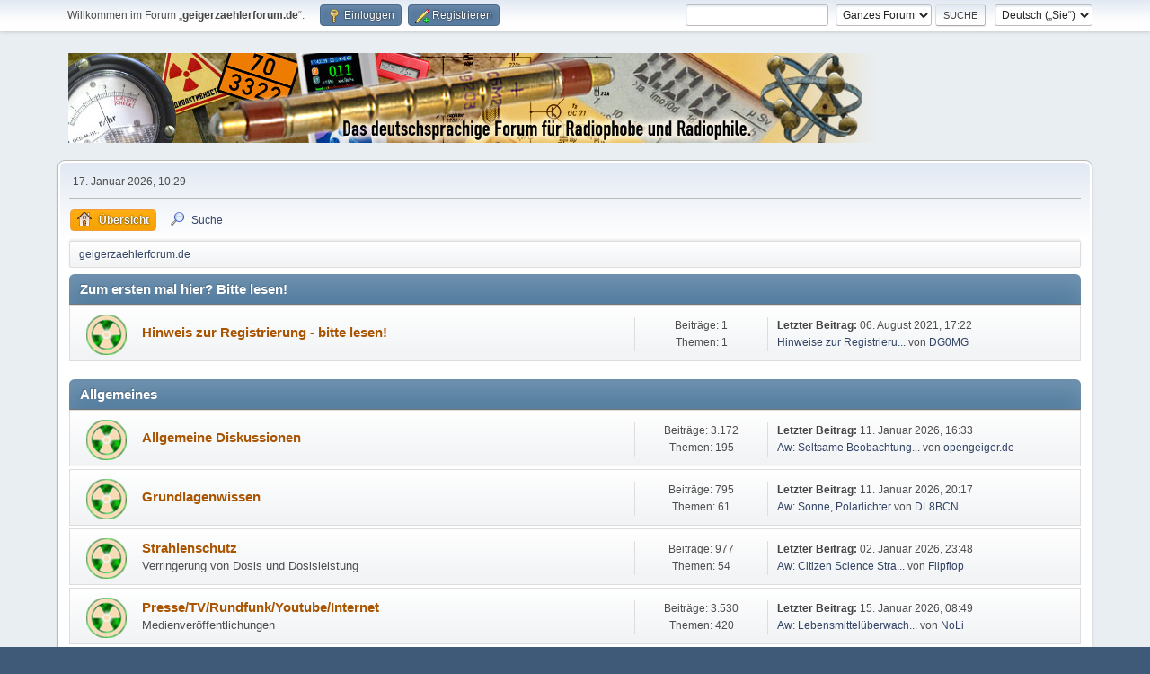

--- FILE ---
content_type: text/html; charset=UTF-8
request_url: https://www.geigerzaehlerforum.de/index.php?PHPSESSID=cv504fea9upsd2hk76ottlu67o;wwwRedirect
body_size: 8019
content:
<!DOCTYPE html>
<html lang="de-DE">
<head>
	<meta charset="UTF-8">
	<link rel="stylesheet" href="https://www.geigerzaehlerforum.de/Themes/default/css/minified_da13ce7002ba4a5630a7f593a0957120.css?smf216_1751101079">
	<style>
	.postarea .bbc_img, .list_posts .bbc_img, .post .inner .bbc_img, form#reported_posts .bbc_img, #preview_body .bbc_img { max-width: min(100%,1000px); }
	
	.postarea .bbc_img, .list_posts .bbc_img, .post .inner .bbc_img, form#reported_posts .bbc_img, #preview_body .bbc_img { max-height: 1000px; }
	
	</style>
	<script>
		var smf_theme_url = "https://www.geigerzaehlerforum.de/Themes/default";
		var smf_default_theme_url = "https://www.geigerzaehlerforum.de/Themes/default";
		var smf_images_url = "https://www.geigerzaehlerforum.de/Themes/default/images";
		var smf_smileys_url = "https://www.geigerzaehlerforum.de/Smileys";
		var smf_smiley_sets = "default,kolobok,fugue,alienine,aaron,akyhne";
		var smf_smiley_sets_default = "kolobok";
		var smf_avatars_url = "https://www.geigerzaehlerforum.de/avatars";
		var smf_scripturl = "https://www.geigerzaehlerforum.de/index.php?PHPSESSID=cv504fea9upsd2hk76ottlu67o&amp;";
		var smf_iso_case_folding = false;
		var smf_charset = "UTF-8";
		var smf_session_id = "f928af2512220e617084c10845a0de9f";
		var smf_session_var = "c07f809d";
		var smf_member_id = 0;
		var ajax_notification_text = 'Lade…';
		var help_popup_heading_text = 'Alles zu kompliziert? Lassen Sie es mich erklären:';
		var banned_text = 'Gast, Sie sind aus diesem Forum verbannt!';
		var smf_txt_expand = 'Erweitern';
		var smf_txt_shrink = 'Verringern';
		var smf_collapseAlt = 'Kategorie verstecken';
		var smf_expandAlt = 'Kategorie zeigen';
		var smf_quote_expand = 150;
		var allow_xhjr_credentials = false;
	</script>
	<script src="https://www.geigerzaehlerforum.de/Themes/default/scripts/jquery-3.6.3.min.js"></script>
	<script src="https://www.geigerzaehlerforum.de/Themes/default/scripts/minified_e40cf4603cedeb748536ad276234da8f.js?smf216_1751101079"></script>
	<script>
	var smf_you_sure ='Sind Sie sicher, dass Sie das tun möchten?';
	</script>
	<title>geigerzaehlerforum.de – Index</title>
	<meta name="viewport" content="width=device-width, initial-scale=1">
	<meta property="og:site_name" content="geigerzaehlerforum.de">
	<meta property="og:title" content="geigerzaehlerforum.de – Index">
	<meta name="keywords" content="260104h AATiS Aktivität Alpha Angioscan Airthings Arduino Atom ATOMAT Automess basteln Becquerel BELVAR Berthold Bertin Beta betalight bfs Bicron Bremsstrahlung Bürgerforschung Canberra cäsium cdv cdv700 Centronic Cerberus Citizen science civil defense Contamat cosmic rays Cs-137 Curie detector Diebner DIY Doramad Dosimeter Dosis Dosisleistung Eberline Ecotest Eigenbau Elektronik electronic experiment Exploranium FAG Frieseke&amp;Höpfner Fukushima Gamma GammaScout Gamma-Scout geiger counter mueller muller Geigerzähler Geiger-Müller-Zähler GENITRON Glühstrumpf Gottow Graetz Gray Hahn Hamamatsu Harshaw Herfurth Ionisationskammer Isotope Jachymov Joachimsthal Johanngeorgenstadt Katastrophenschutz Kernstrahlung Kugelfischer Leuchtfarbe Leybold Ludlum Meitner Messstelle Minicont Mirion Monazitsand muons NaI(Tl) Neutronen nuclear nuklear Nuklide ODL Ortsdosisleistung Pancake Pechblende Photomultiplier Phywe Polimaster Polonium potassium prepping Pripyat Pripjat Prüfstrahler Radeye Radiacode Radiascan radiation Radicont radioactive radioactivity Radioaktivität Radiometer Radiomir Radionukildgenerator Radithor Radium Radon Radrate Reaktor Rem robotron Ronneburg Röntgen Rutherford Saphymo Schlema Schweißelektroden Scintillator Scionix selfmade Sensortechnik Sievert SOEKS spinthariscope Spinthariskop STEP Strahlenschutz Strahlung Strahlungsmessgerät Strahlenspürgerät Strassmann survey meter SV500 Szintillationszähler Szintillator Teststrahler Thermofisher Thorium Thoriumkuh Trinitit Tritium Tschernobyl tube undark Unirad Uran Uranglas Uraninit uranium Vacutec Vacutronic Valvo Victoreen vintage Wismut yellow cake Zählrohr">
	<meta property="og:url" content="https://www.geigerzaehlerforum.de/index.php?PHPSESSID=cv504fea9upsd2hk76ottlu67o&amp;">
	<meta property="og:description" content="geigerzaehlerforum.de – Index">
	<meta name="description" content="geigerzaehlerforum.de – Index">
	<meta name="theme-color" content="#557EA0">
	<meta name="robots" content="noindex">
	<link rel="canonical" href="https://www.geigerzaehlerforum.de/index.php">
	<link rel="help" href="https://www.geigerzaehlerforum.de/index.php?PHPSESSID=cv504fea9upsd2hk76ottlu67o&amp;action=help">
	<link rel="contents" href="https://www.geigerzaehlerforum.de/index.php?PHPSESSID=cv504fea9upsd2hk76ottlu67o&amp;">
	<link rel="search" href="https://www.geigerzaehlerforum.de/index.php?PHPSESSID=cv504fea9upsd2hk76ottlu67o&amp;action=search">
	<link rel="alternate" type="application/rss+xml" title="geigerzaehlerforum.de - RSS" href="https://www.geigerzaehlerforum.de/index.php?PHPSESSID=cv504fea9upsd2hk76ottlu67o&amp;action=.xml;type=rss2">
	<link rel="alternate" type="application/atom+xml" title="geigerzaehlerforum.de - Atom" href="https://www.geigerzaehlerforum.de/index.php?PHPSESSID=cv504fea9upsd2hk76ottlu67o&amp;action=.xml;type=atom">
	<link rel="sitemap" type="application/xml" title="Sitemap" href="https://www.geigerzaehlerforum.de/sitemap.xml">
</head>
<body id="chrome" class="action_home">
<div id="footerfix">
	<div id="top_section">
		<div class="inner_wrap">
			<ul class="floatleft" id="top_info">
				<li class="welcome">
					Willkommen im Forum „<strong>geigerzaehlerforum.de</strong>“.
				</li>
				<li class="button_login">
					<a href="https://www.geigerzaehlerforum.de/index.php?PHPSESSID=cv504fea9upsd2hk76ottlu67o&amp;action=login" class="open" onclick="return reqOverlayDiv(this.href, 'Einloggen', 'login');">
						<span class="main_icons login"></span>
						<span class="textmenu">Einloggen</span>
					</a>
				</li>
				<li class="button_signup">
					<a href="https://www.geigerzaehlerforum.de/index.php?PHPSESSID=cv504fea9upsd2hk76ottlu67o&amp;action=signup" class="open">
						<span class="main_icons regcenter"></span>
						<span class="textmenu">Registrieren</span>
					</a>
				</li>
			</ul>
			<form id="languages_form" method="get" class="floatright">
				<select id="language_select" name="language" onchange="this.form.submit()">
					<option value="english">English</option>
					<option value="german" selected="selected">Deutsch („Sie“)</option>
				</select>
				<noscript>
					<input type="submit" value="Los">
				</noscript>
			</form>
			<form id="search_form" class="floatright" action="https://www.geigerzaehlerforum.de/index.php?PHPSESSID=cv504fea9upsd2hk76ottlu67o&amp;action=search2" method="post" accept-charset="UTF-8">
				<input type="search" name="search" value="">&nbsp;
				<select name="search_selection">
					<option value="all" selected>Ganzes Forum </option>
				</select>
				<input type="submit" name="search2" value="Suche" class="button">
				<input type="hidden" name="advanced" value="0">
			</form>
		</div><!-- .inner_wrap -->
	</div><!-- #top_section -->
	<div id="header">
		<h1 class="forumtitle">
			<a id="top" href="https://www.geigerzaehlerforum.de/index.php?PHPSESSID=cv504fea9upsd2hk76ottlu67o&amp;"><img src="https://www.geigerzaehlerforum.de/Themes/default/images/gzflogo.jpg" alt="geigerzaehlerforum.de"></a>
		</h1>
		<div id="siteslogan"> </div>
	</div>
	<div id="wrapper">
		<div id="upper_section">
			<div id="inner_section">
				<div id="inner_wrap" class="hide_720">
					<div class="user">
						<time datetime="2026-01-17T09:29:36Z">17. Januar 2026, 10:29</time>
					</div>
				</div>
				<a class="mobile_user_menu">
					<span class="menu_icon"></span>
					<span class="text_menu">Hauptmenü</span>
				</a>
				<div id="main_menu">
					<div id="mobile_user_menu" class="popup_container">
						<div class="popup_window description">
							<div class="popup_heading">Hauptmenü
								<a href="javascript:void(0);" class="main_icons hide_popup"></a>
							</div>
							
					<ul class="dropmenu menu_nav">
						<li class="button_home">
							<a class="active" href="https://www.geigerzaehlerforum.de/index.php?PHPSESSID=cv504fea9upsd2hk76ottlu67o&amp;">
								<span class="main_icons home"></span><span class="textmenu">Übersicht</span>
							</a>
						</li>
						<li class="button_search">
							<a href="https://www.geigerzaehlerforum.de/index.php?PHPSESSID=cv504fea9upsd2hk76ottlu67o&amp;action=search">
								<span class="main_icons search"></span><span class="textmenu">Suche</span>
							</a>
						</li>
					</ul><!-- .menu_nav -->
						</div>
					</div>
				</div>
				<div class="navigate_section">
					<ul>
						<li class="last">
							<a href="https://www.geigerzaehlerforum.de/index.php?PHPSESSID=cv504fea9upsd2hk76ottlu67o&amp;"><span>geigerzaehlerforum.de</span></a>
						</li>
					</ul>
				</div><!-- .navigate_section -->
			</div><!-- #inner_section -->
		</div><!-- #upper_section -->
		<div id="content_section">
			<div id="main_content_section">
	<div id="boardindex_table" class="boardindex_table">
		<div class="main_container">
			<div class="cat_bar " id="category_8">
				<h3 class="catbg">
					<a id="c8"></a>Zum ersten mal hier? Bitte lesen!
				</h3>
			</div>
			<div id="category_8_boards" >
				<div id="board_57" class="up_contain ">
					<div class="board_icon">
						
		<a href="https://www.geigerzaehlerforum.de/index.php/board,57.0.html?PHPSESSID=cv504fea9upsd2hk76ottlu67o" class="board_on" title="Neue Beiträge"></a>
					</div>
					<div class="info">
						
		<a class="subject mobile_subject" href="https://www.geigerzaehlerforum.de/index.php/board,57.0.html?PHPSESSID=cv504fea9upsd2hk76ottlu67o" id="b57">
			Hinweis zur Registrierung - bitte lesen!
		</a>
		<div class="board_description"></div>
					</div><!-- .info -->
					<div class="board_stats">
						
		<p>
			Beiträge: 1<br>Themen: 1
		</p>
					</div>
					<div class="lastpost">
						
			<p><strong>Letzter Beitrag: </strong>06. August 2021, 17:22 <span class="postby"><a href="https://www.geigerzaehlerforum.de/index.php/topic,802.msg8606.html?PHPSESSID=cv504fea9upsd2hk76ottlu67o#new" title="Hinweise zur Registrierung - bitte lesen!">Hinweise zur Registrieru...</a> von <a href="https://www.geigerzaehlerforum.de/index.php?PHPSESSID=cv504fea9upsd2hk76ottlu67o&amp;action=profile;u=1">DG0MG</a></span></p>
					</div>
				</div><!-- #board_[id] -->
			</div><!-- #category_[id]_boards -->
		</div><!-- .main_container -->
		<div class="main_container">
			<div class="cat_bar " id="category_1">
				<h3 class="catbg">
					<a id="c1"></a>Allgemeines
				</h3>
			</div>
			<div id="category_1_boards" >
				<div id="board_5" class="up_contain ">
					<div class="board_icon">
						
		<a href="https://www.geigerzaehlerforum.de/index.php/board,5.0.html?PHPSESSID=cv504fea9upsd2hk76ottlu67o" class="board_on" title="Neue Beiträge"></a>
					</div>
					<div class="info">
						
		<a class="subject mobile_subject" href="https://www.geigerzaehlerforum.de/index.php/board,5.0.html?PHPSESSID=cv504fea9upsd2hk76ottlu67o" id="b5">
			Allgemeine Diskussionen
		</a>
		<div class="board_description"></div>
					</div><!-- .info -->
					<div class="board_stats">
						
		<p>
			Beiträge: 3.172<br>Themen: 195
		</p>
					</div>
					<div class="lastpost">
						
			<p><strong>Letzter Beitrag: </strong>11. Januar 2026, 16:33 <span class="postby"><a href="https://www.geigerzaehlerforum.de/index.php/topic,2943.msg40039.html?PHPSESSID=cv504fea9upsd2hk76ottlu67o#new" title="Aw: Seltsame Beobachtung mit dem Radiacode 103">Aw: Seltsame Beobachtung...</a> von <a href="https://www.geigerzaehlerforum.de/index.php?PHPSESSID=cv504fea9upsd2hk76ottlu67o&amp;action=profile;u=247">opengeiger.de</a></span></p>
					</div>
				</div><!-- #board_[id] -->
				<div id="board_55" class="up_contain ">
					<div class="board_icon">
						
		<a href="https://www.geigerzaehlerforum.de/index.php/board,55.0.html?PHPSESSID=cv504fea9upsd2hk76ottlu67o" class="board_on" title="Neue Beiträge"></a>
					</div>
					<div class="info">
						
		<a class="subject mobile_subject" href="https://www.geigerzaehlerforum.de/index.php/board,55.0.html?PHPSESSID=cv504fea9upsd2hk76ottlu67o" id="b55">
			Grundlagenwissen
		</a>
		<div class="board_description"></div>
					</div><!-- .info -->
					<div class="board_stats">
						
		<p>
			Beiträge: 795<br>Themen: 61
		</p>
					</div>
					<div class="lastpost">
						
			<p><strong>Letzter Beitrag: </strong>11. Januar 2026, 20:17 <span class="postby"><a href="https://www.geigerzaehlerforum.de/index.php/topic,2198.msg40045.html?PHPSESSID=cv504fea9upsd2hk76ottlu67o#new" title="Aw: Sonne, Polarlichter">Aw: Sonne, Polarlichter</a> von <a href="https://www.geigerzaehlerforum.de/index.php?PHPSESSID=cv504fea9upsd2hk76ottlu67o&amp;action=profile;u=300">DL8BCN</a></span></p>
					</div>
				</div><!-- #board_[id] -->
				<div id="board_48" class="up_contain ">
					<div class="board_icon">
						
		<a href="https://www.geigerzaehlerforum.de/index.php/board,48.0.html?PHPSESSID=cv504fea9upsd2hk76ottlu67o" class="board_on" title="Neue Beiträge"></a>
					</div>
					<div class="info">
						
		<a class="subject mobile_subject" href="https://www.geigerzaehlerforum.de/index.php/board,48.0.html?PHPSESSID=cv504fea9upsd2hk76ottlu67o" id="b48">
			Strahlenschutz
		</a>
		<div class="board_description">Verringerung von Dosis und Dosisleistung</div>
					</div><!-- .info -->
					<div class="board_stats">
						
		<p>
			Beiträge: 977<br>Themen: 54
		</p>
					</div>
					<div class="lastpost">
						
			<p><strong>Letzter Beitrag: </strong>02. Januar 2026, 23:48 <span class="postby"><a href="https://www.geigerzaehlerforum.de/index.php/topic,2004.msg39884.html?PHPSESSID=cv504fea9upsd2hk76ottlu67o#new" title="Aw: Citizen Science Strahlungsmessung / Strahlenschutz">Aw: Citizen Science Stra...</a> von <a href="https://www.geigerzaehlerforum.de/index.php?PHPSESSID=cv504fea9upsd2hk76ottlu67o&amp;action=profile;u=533">Flipflop</a></span></p>
					</div>
				</div><!-- #board_[id] -->
				<div id="board_12" class="up_contain ">
					<div class="board_icon">
						
		<a href="https://www.geigerzaehlerforum.de/index.php/board,12.0.html?PHPSESSID=cv504fea9upsd2hk76ottlu67o" class="board_on" title="Neue Beiträge"></a>
					</div>
					<div class="info">
						
		<a class="subject mobile_subject" href="https://www.geigerzaehlerforum.de/index.php/board,12.0.html?PHPSESSID=cv504fea9upsd2hk76ottlu67o" id="b12">
			Presse/TV/Rundfunk/Youtube/Internet
		</a>
		<div class="board_description">Medienveröffentlichungen</div>
					</div><!-- .info -->
					<div class="board_stats">
						
		<p>
			Beiträge: 3.530<br>Themen: 420
		</p>
					</div>
					<div class="lastpost">
						
			<p><strong>Letzter Beitrag: </strong>15. Januar 2026, 08:49 <span class="postby"><a href="https://www.geigerzaehlerforum.de/index.php/topic,3085.msg40120.html?PHPSESSID=cv504fea9upsd2hk76ottlu67o#new" title="Aw: Lebensmittelüberwachung Nuklearkatastrophen-Übung im Kreis Oldenburg – Was ist n">Aw: Lebensmittelüberwach...</a> von <a href="https://www.geigerzaehlerforum.de/index.php?PHPSESSID=cv504fea9upsd2hk76ottlu67o&amp;action=profile;u=70">NoLi</a></span></p>
					</div>
				</div><!-- #board_[id] -->
				<div id="board_44" class="up_contain ">
					<div class="board_icon">
						
		<a href="https://www.geigerzaehlerforum.de/index.php/board,44.0.html?PHPSESSID=cv504fea9upsd2hk76ottlu67o" class="board_on" title="Neue Beiträge"></a>
					</div>
					<div class="info">
						
		<a class="subject mobile_subject" href="https://www.geigerzaehlerforum.de/index.php/board,44.0.html?PHPSESSID=cv504fea9upsd2hk76ottlu67o" id="b44">
			Termine und Veranstaltungen
		</a>
		<div class="board_description"></div>
					</div><!-- .info -->
					<div class="board_stats">
						
		<p>
			Beiträge: 413<br>Themen: 37
		</p>
					</div>
					<div class="lastpost">
						
			<p><strong>Letzter Beitrag: </strong>02. Januar 2026, 21:52 <span class="postby"><a href="https://www.geigerzaehlerforum.de/index.php/topic,3033.msg39873.html?PHPSESSID=cv504fea9upsd2hk76ottlu67o#new" title="Aw: 27.06.2026 Tag der offenen Tür bei der WISMUT GmbH: Königstein">Aw: 27.06.2026 Tag der o...</a> von <a href="https://www.geigerzaehlerforum.de/index.php?PHPSESSID=cv504fea9upsd2hk76ottlu67o&amp;action=profile;u=173">Kermit</a></span></p>
					</div>
				</div><!-- #board_[id] -->
			</div><!-- #category_[id]_boards -->
		</div><!-- .main_container -->
		<div class="main_container">
			<div class="cat_bar " id="category_2">
				<h3 class="catbg">
					<a id="c2"></a>Messtechnik, Technik
				</h3>
			</div>
			<div id="category_2_boards" >
				<div id="board_4" class="up_contain ">
					<div class="board_icon">
						
		<a href="https://www.geigerzaehlerforum.de/index.php/board,4.0.html?PHPSESSID=cv504fea9upsd2hk76ottlu67o" class="board_on" title="Neue Beiträge"></a>
					</div>
					<div class="info">
						
		<a class="subject mobile_subject" href="https://www.geigerzaehlerforum.de/index.php/board,4.0.html?PHPSESSID=cv504fea9upsd2hk76ottlu67o" id="b4">
			Eigenbau, Elektronikbasteln und Programmieren
		</a>
		<div class="board_description">Pin-Dioden, SiPM, Theremino, Arduino, Hochspannung, Szintillatoren, Photovervielfacher, Apps, Python, Arduino, C++ &nbsp;usw.</div>
					</div><!-- .info -->
					<div class="board_stats">
						
		<p>
			Beiträge: 5.499<br>Themen: 294
		</p>
					</div>
					<div class="lastpost">
						
			<p><strong>Letzter Beitrag: </strong><strong>Heute</strong> um 09:29 <span class="postby"><a href="https://www.geigerzaehlerforum.de/index.php/topic,2434.msg40149.html?PHPSESSID=cv504fea9upsd2hk76ottlu67o#new" title="Aw: Permanente Außensonde  Vacutec 70013">Aw: Permanente Außensond...</a> von <a href="https://www.geigerzaehlerforum.de/index.php?PHPSESSID=cv504fea9upsd2hk76ottlu67o&amp;action=profile;u=573">Radioquant98</a></span></p>
					</div>
			<div id="board_4_children" class="children">
				<p><strong id="child_list_4">Unter-Boards</strong><span><a href="https://www.geigerzaehlerforum.de/index.php/board,61.0.html?PHPSESSID=cv504fea9upsd2hk76ottlu67o" title="Keine neuen Beiträge (Themen: 11, Beiträge: 81)">Ideenbox</a></span> <span><a href="https://www.geigerzaehlerforum.de/index.php/board,43.0.html?PHPSESSID=cv504fea9upsd2hk76ottlu67o" title="Keine neuen Beiträge (Themen: 58, Beiträge: 845)">Zählrohre</a></span> <span><a href="https://www.geigerzaehlerforum.de/index.php/board,47.0.html?PHPSESSID=cv504fea9upsd2hk76ottlu67o" title="Keine neuen Beiträge (Themen: 43, Beiträge: 1.146)">Szintillatoren</a></span> <span><a href="https://www.geigerzaehlerforum.de/index.php/board,54.0.html?PHPSESSID=cv504fea9upsd2hk76ottlu67o" title="Keine neuen Beiträge (Themen: 16, Beiträge: 175)">Software</a></span></p>
			</div>
				</div><!-- #board_[id] -->
				<div id="board_31" class="up_contain ">
					<div class="board_icon">
						
		<a href="https://www.geigerzaehlerforum.de/index.php/board,31.0.html?PHPSESSID=cv504fea9upsd2hk76ottlu67o" class="board_on" title="Neue Beiträge"></a>
					</div>
					<div class="info">
						
		<a class="subject mobile_subject" href="https://www.geigerzaehlerforum.de/index.php/board,31.0.html?PHPSESSID=cv504fea9upsd2hk76ottlu67o" id="b31">
			Kommerziell
		</a>
		<div class="board_description">militärisch und zivil</div>
					</div><!-- .info -->
					<div class="board_stats">
						
		<p>
			Beiträge: 10.521<br>Themen: 319
		</p>
					</div>
					<div class="lastpost">
						
			<p><strong>Letzter Beitrag: </strong>15. Januar 2026, 00:54 <span class="postby"><a href="https://www.geigerzaehlerforum.de/index.php/topic,1872.msg40119.html?PHPSESSID=cv504fea9upsd2hk76ottlu67o#new" title="Aw: Measall KC761, KC761B">Aw: Measall KC761, KC761...</a> von <a href="https://www.geigerzaehlerforum.de/index.php?PHPSESSID=cv504fea9upsd2hk76ottlu67o&amp;action=profile;u=65">Floppyk</a></span></p>
					</div>
			<div id="board_31_children" class="children">
				<p><strong id="child_list_31">Unter-Boards</strong><span><a href="https://www.geigerzaehlerforum.de/index.php/board,11.0.html?PHPSESSID=cv504fea9upsd2hk76ottlu67o" title="Keine neuen Beiträge (Themen: 21, Beiträge: 437)">Deutsche Strahlenmessgeräte (DDR)</a></span> <span><a href="https://www.geigerzaehlerforum.de/index.php/board,2.0.html?PHPSESSID=cv504fea9upsd2hk76ottlu67o" title="Keine neuen Beiträge (Themen: 106, Beiträge: 2.958)">Deutsche Strahlenmessgeräte (BRD)</a></span> <span><a href="https://www.geigerzaehlerforum.de/index.php/board,3.0.html?PHPSESSID=cv504fea9upsd2hk76ottlu67o" title="Keine neuen Beiträge (Themen: 42, Beiträge: 3.415)">Russische Strahlenmessgeräte (UdSSR, RU)</a></span> <span><a href="https://www.geigerzaehlerforum.de/index.php/board,49.0.html?PHPSESSID=cv504fea9upsd2hk76ottlu67o" title="Keine neuen Beiträge (Themen: 10, Beiträge: 145)">englische Strahlungsmessgeräte (UK)</a></span> <span><a href="https://www.geigerzaehlerforum.de/index.php/board,17.0.html?PHPSESSID=cv504fea9upsd2hk76ottlu67o" title="Keine neuen Beiträge (Themen: 44, Beiträge: 1.083)">amerikanische Strahlenmessgeräte (US)</a></span> <span><a href="https://www.geigerzaehlerforum.de/index.php/board,9.0.html?PHPSESSID=cv504fea9upsd2hk76ottlu67o" title="Keine neuen Beiträge (Themen: 11, Beiträge: 328)">Polnische Strahlenmessgeräte (PL)</a></span> <span><a href="https://www.geigerzaehlerforum.de/index.php/board,58.0.html?PHPSESSID=cv504fea9upsd2hk76ottlu67o" title="Keine neuen Beiträge (Themen: 35, Beiträge: 1.435)">Chinesische Strahlungsmessgeräte (CN)</a></span> <span><a href="https://www.geigerzaehlerforum.de/index.php/board,13.0.html?PHPSESSID=cv504fea9upsd2hk76ottlu67o" title="Keine neuen Beiträge (Themen: 45, Beiträge: 699)">Sonstige Strahlungsmessgeräte</a></span></p>
			</div>
				</div><!-- #board_[id] -->
				<div id="board_46" class="up_contain ">
					<div class="board_icon">
						
		<a href="https://www.geigerzaehlerforum.de/index.php/board,46.0.html?PHPSESSID=cv504fea9upsd2hk76ottlu67o" class="board_on" title="Neue Beiträge"></a>
					</div>
					<div class="info">
						
		<a class="subject mobile_subject" href="https://www.geigerzaehlerforum.de/index.php/board,46.0.html?PHPSESSID=cv504fea9upsd2hk76ottlu67o" id="b46">
			Gamma-Spektroskopie
		</a>
		<div class="board_description"></div>
					</div><!-- .info -->
					<div class="board_stats">
						
		<p>
			Beiträge: 1.768<br>Themen: 94
		</p>
					</div>
					<div class="lastpost">
						
			<p><strong>Letzter Beitrag: </strong><strong>Heute</strong> um 10:15 <span class="postby"><a href="https://www.geigerzaehlerforum.de/index.php/topic,862.msg40150.html?PHPSESSID=cv504fea9upsd2hk76ottlu67o#new" title="Aw: Marinelli-Becher">Aw: Marinelli-Becher</a> von <a href="https://www.geigerzaehlerforum.de/index.php?PHPSESSID=cv504fea9upsd2hk76ottlu67o&amp;action=profile;u=1615">Carcosa</a></span></p>
					</div>
				</div><!-- #board_[id] -->
				<div id="board_38" class="up_contain ">
					<div class="board_icon">
						
		<a href="https://www.geigerzaehlerforum.de/index.php/board,38.0.html?PHPSESSID=cv504fea9upsd2hk76ottlu67o" class="board_on" title="Neue Beiträge"></a>
					</div>
					<div class="info">
						
		<a class="subject mobile_subject" href="https://www.geigerzaehlerforum.de/index.php/board,38.0.html?PHPSESSID=cv504fea9upsd2hk76ottlu67o" id="b38">
			Hochspannung
		</a>
		<div class="board_description">Tesla, Funken, Röntgen, Violet Wand, Plasma, MarxGenerator</div>
					</div><!-- .info -->
					<div class="board_stats">
						
		<p>
			Beiträge: 486<br>Themen: 16
		</p>
					</div>
					<div class="lastpost">
						
			<p><strong>Letzter Beitrag: </strong>26. September 2025, 13:09 <span class="postby"><a href="https://www.geigerzaehlerforum.de/index.php/topic,685.msg38428.html?PHPSESSID=cv504fea9upsd2hk76ottlu67o#new" title="Aw: gefährliche Röntgenexperimente">Aw: gefährliche Röntgene...</a> von <a href="https://www.geigerzaehlerforum.de/index.php?PHPSESSID=cv504fea9upsd2hk76ottlu67o&amp;action=profile;u=1474">callimero</a></span></p>
					</div>
				</div><!-- #board_[id] -->
				<div id="board_42" class="up_contain ">
					<div class="board_icon">
						
		<a href="https://www.geigerzaehlerforum.de/index.php/board,42.0.html?PHPSESSID=cv504fea9upsd2hk76ottlu67o" class="board_on" title="Neue Beiträge"></a>
					</div>
					<div class="info">
						
		<a class="subject mobile_subject" href="https://www.geigerzaehlerforum.de/index.php/board,42.0.html?PHPSESSID=cv504fea9upsd2hk76ottlu67o" id="b42">
			Kaufberatung
		</a>
		<div class="board_description">Welchen Geigerzähler soll ich kaufen oder wäre zu empfehlen? Welches Messgerät ist für mich sinnvoll?</div>
					</div><!-- .info -->
					<div class="board_stats">
						
		<p>
			Beiträge: 1.208<br>Themen: 70
		</p>
					</div>
					<div class="lastpost">
						
			<p><strong>Letzter Beitrag: </strong>06. Januar 2026, 23:42 <span class="postby"><a href="https://www.geigerzaehlerforum.de/index.php/topic,576.msg39978.html?PHPSESSID=cv504fea9upsd2hk76ottlu67o#new" title="Aw: Zählgas">Aw: Zählgas</a> von <a href="https://www.geigerzaehlerforum.de/index.php?PHPSESSID=cv504fea9upsd2hk76ottlu67o&amp;action=profile;u=508">Z. Erfall</a></span></p>
					</div>
				</div><!-- #board_[id] -->
			</div><!-- #category_[id]_boards -->
		</div><!-- .main_container -->
		<div class="main_container">
			<div class="cat_bar " id="category_3">
				<h3 class="catbg">
					<a id="c3"></a>Strahlendes
				</h3>
			</div>
			<div id="category_3_boards" >
				<div id="board_6" class="up_contain ">
					<div class="board_icon">
						
		<a href="https://www.geigerzaehlerforum.de/index.php/board,6.0.html?PHPSESSID=cv504fea9upsd2hk76ottlu67o" class="board_on" title="Neue Beiträge"></a>
					</div>
					<div class="info">
						
		<a class="subject mobile_subject" href="https://www.geigerzaehlerforum.de/index.php/board,6.0.html?PHPSESSID=cv504fea9upsd2hk76ottlu67o" id="b6">
			Orte
		</a>
		<div class="board_description">Radiologisch auffällige Orte und Hotspots</div>
					</div><!-- .info -->
					<div class="board_stats">
						
		<p>
			Beiträge: 3.238<br>Themen: 236
		</p>
					</div>
					<div class="lastpost">
						
			<p><strong>Letzter Beitrag: </strong>12. Januar 2026, 07:27 <span class="postby"><a href="https://www.geigerzaehlerforum.de/index.php/topic,3081.msg40048.html?PHPSESSID=cv504fea9upsd2hk76ottlu67o#new" title="Aw: Sinsheim- Technikmuseum">Aw: Sinsheim- Technikmus...</a> von <a href="https://www.geigerzaehlerforum.de/index.php?PHPSESSID=cv504fea9upsd2hk76ottlu67o&amp;action=profile;u=263">Spalter</a></span></p>
					</div>
			<div id="board_6_children" class="children">
				<p><strong id="child_list_6">Unter-Boards</strong><span><a href="https://www.geigerzaehlerforum.de/index.php/board,26.0.html?PHPSESSID=cv504fea9upsd2hk76ottlu67o" title="Keine neuen Beiträge (Themen: 19, Beiträge: 720)">Baden-Württemberg</a></span> <span><a href="https://www.geigerzaehlerforum.de/index.php/board,24.0.html?PHPSESSID=cv504fea9upsd2hk76ottlu67o" title="Keine neuen Beiträge (Themen: 10, Beiträge: 85)">Bayern</a></span> <span><a href="https://www.geigerzaehlerforum.de/index.php/board,51.0.html?PHPSESSID=cv504fea9upsd2hk76ottlu67o" title="Keine neuen Beiträge (Themen: 11, Beiträge: 178)">Berlin, Brandenburg</a></span> <span><a href="https://www.geigerzaehlerforum.de/index.php/board,60.0.html?PHPSESSID=cv504fea9upsd2hk76ottlu67o" title="Keine neuen Beiträge (Themen: 4, Beiträge: 31)">Rheinland-Pfalz</a></span> <span><a href="https://www.geigerzaehlerforum.de/index.php/board,22.0.html?PHPSESSID=cv504fea9upsd2hk76ottlu67o" title="Keine neuen Beiträge (Themen: 51, Beiträge: 565)">Sachsen</a></span> <span><a href="https://www.geigerzaehlerforum.de/index.php/board,45.0.html?PHPSESSID=cv504fea9upsd2hk76ottlu67o" title="Keine neuen Beiträge (Themen: 8, Beiträge: 67)">Sachsen-Anhalt</a></span> <span><a href="https://www.geigerzaehlerforum.de/index.php/board,23.0.html?PHPSESSID=cv504fea9upsd2hk76ottlu67o" title="Keine neuen Beiträge (Themen: 14, Beiträge: 305)">Thüringen</a></span> <span><a href="https://www.geigerzaehlerforum.de/index.php/board,25.0.html?PHPSESSID=cv504fea9upsd2hk76ottlu67o" title="Keine neuen Beiträge (Themen: 16, Beiträge: 193)">Sonstige deutsche Bundesländer</a></span> <span><a href="https://www.geigerzaehlerforum.de/index.php/board,59.0.html?PHPSESSID=cv504fea9upsd2hk76ottlu67o" title="Keine neuen Beiträge (Themen: 8, Beiträge: 29)">Österreich (AT)</a></span> <span><a href="https://www.geigerzaehlerforum.de/index.php/board,62.0.html?PHPSESSID=cv504fea9upsd2hk76ottlu67o" title="Keine neuen Beiträge (Themen: 16, Beiträge: 66)">Schweiz (CH)</a></span> <span><a href="https://www.geigerzaehlerforum.de/index.php/board,35.0.html?PHPSESSID=cv504fea9upsd2hk76ottlu67o" title="Keine neuen Beiträge (Themen: 16, Beiträge: 283)">Tschechien (CZ)</a></span> <span><a href="https://www.geigerzaehlerforum.de/index.php/board,27.0.html?PHPSESSID=cv504fea9upsd2hk76ottlu67o" title="Keine neuen Beiträge (Themen: 12, Beiträge: 202)">Pripyat/Tschernobyl (&#1055;&#1088;&#1080;&#1087;&#1103;&#1090;&#1100;/&#1063;&#1077;&#1088;&#1085;&#1086;&#1073;&#1099;&#1083;&#1100;)</a></span> <span><a href="https://www.geigerzaehlerforum.de/index.php/board,40.0.html?PHPSESSID=cv504fea9upsd2hk76ottlu67o" title="Keine neuen Beiträge (Themen: 48, Beiträge: 331)">Europa und der Rest der Welt</a></span></p>
			</div>
				</div><!-- #board_[id] -->
				<div id="board_41" class="up_contain ">
					<div class="board_icon">
						
		<a href="https://www.geigerzaehlerforum.de/index.php/board,41.0.html?PHPSESSID=cv504fea9upsd2hk76ottlu67o" class="board_on" title="Neue Beiträge"></a>
					</div>
					<div class="info">
						
		<a class="subject mobile_subject" href="https://www.geigerzaehlerforum.de/index.php/board,41.0.html?PHPSESSID=cv504fea9upsd2hk76ottlu67o" id="b41">
			Objekte und Stoffe
		</a>
		<div class="board_description">Strahlende Dinge, Sachen, Stoffe, Objekte, Materialien</div>
					</div><!-- .info -->
					<div class="board_stats">
						
		<p>
			Beiträge: 5.364<br>Themen: 217
		</p>
					</div>
					<div class="lastpost">
						
			<p><strong>Letzter Beitrag: </strong><strong>Gestern</strong> um 13:05 <span class="postby"><a href="https://www.geigerzaehlerforum.de/index.php/topic,632.msg40137.html?PHPSESSID=cv504fea9upsd2hk76ottlu67o#new" title="Aw: Radioaktive Fossilien">Aw: Radioaktive Fossilie...</a> von <a href="https://www.geigerzaehlerforum.de/index.php?PHPSESSID=cv504fea9upsd2hk76ottlu67o&amp;action=profile;u=70">NoLi</a></span></p>
					</div>
			<div id="board_41_children" class="children">
				<p><strong id="child_list_41">Unter-Boards</strong><span><a href="https://www.geigerzaehlerforum.de/index.php/board,36.0.html?PHPSESSID=cv504fea9upsd2hk76ottlu67o" title="Keine neuen Beiträge (Themen: 81, Beiträge: 1.644)">Mineralien, Glas und Keramik</a></span> <span><a href="https://www.geigerzaehlerforum.de/index.php/board,50.0.html?PHPSESSID=cv504fea9upsd2hk76ottlu67o" title="Keine neuen Beiträge (Themen: 22, Beiträge: 816)">Lebensmittel</a></span> <span><a href="https://www.geigerzaehlerforum.de/index.php/board,52.0.html?PHPSESSID=cv504fea9upsd2hk76ottlu67o" title="Keine neuen Beiträge (Themen: 13, Beiträge: 187)">Nuklearmedizin</a></span> <span><a href="https://www.geigerzaehlerforum.de/index.php/board,53.0.html?PHPSESSID=cv504fea9upsd2hk76ottlu67o" title="Keine neuen Beiträge (Themen: 13, Beiträge: 633)">Radon</a></span> <span><a href="https://www.geigerzaehlerforum.de/index.php/board,21.0.html?PHPSESSID=cv504fea9upsd2hk76ottlu67o" title="Keine neuen Beiträge (Themen: 13, Beiträge: 291)">Experimente</a></span></p>
			</div>
				</div><!-- #board_[id] -->
			</div><!-- #category_[id]_boards -->
		</div><!-- .main_container -->
		<div class="main_container">
			<div class="cat_bar " id="category_9">
				<h3 class="catbg">
					<a id="c9"></a>Impressum
				</h3>
			</div>
			<div id="category_9_boards" >
				<div id="board_37" class="up_contain ">
					<div class="board_icon">
						
		<a href="https://www.geigerzaehlerforum.de/index.php/board,37.0.html?PHPSESSID=cv504fea9upsd2hk76ottlu67o" class="board_on" title="Neue Beiträge"></a>
					</div>
					<div class="info">
						
		<a class="subject mobile_subject" href="https://www.geigerzaehlerforum.de/index.php/board,37.0.html?PHPSESSID=cv504fea9upsd2hk76ottlu67o" id="b37">
			Impressum
		</a>
		<div class="board_description"></div>
					</div><!-- .info -->
					<div class="board_stats">
						
		<p>
			Beiträge: 1<br>Themen: 1
		</p>
					</div>
					<div class="lastpost">
						
			<p><strong>Letzter Beitrag: </strong>17. Februar 2019, 19:01 <span class="postby"><a href="https://www.geigerzaehlerforum.de/index.php/topic,62.msg235.html?PHPSESSID=cv504fea9upsd2hk76ottlu67o#new" title="Impressum">Impressum</a> von <a href="https://www.geigerzaehlerforum.de/index.php?PHPSESSID=cv504fea9upsd2hk76ottlu67o&amp;action=profile;u=1">DG0MG</a></span></p>
					</div>
				</div><!-- #board_[id] -->
			</div><!-- #category_[id]_boards -->
		</div><!-- .main_container -->
	</div><!-- #boardindex_table -->
	<div class="roundframe" id="info_center">
		<div class="title_bar">
			<h3 class="titlebg">
				<span class="toggle_up floatright" id="upshrink_ic" title="Info-Center verstecken" style="display: none;"></span>
				<a href="#" id="upshrink_link">geigerzaehlerforum.de – Info-Center</a>
			</h3>
		</div>
		<div id="upshrink_stats">
			<div class="sub_bar">
				<h4 class="subbg">
					<a href="https://www.geigerzaehlerforum.de/index.php?PHPSESSID=cv504fea9upsd2hk76ottlu67o&amp;action=recent"><span class="main_icons recent_posts"></span> Neueste Beiträge</a>
				</h4>
			</div>
			<div id="recent_posts_content">
				<table id="ic_recentposts">
					<tr class="windowbg">
						<th class="recentpost">Text</th>
						<th class="recentposter">Autor</th>
						<th class="recentboard">Board</th>
						<th class="recenttime">Datum</th>
					</tr>
					<tr class="windowbg">
						<td class="recentpost"><strong><a href="https://www.geigerzaehlerforum.de/index.php/topic,862.msg40150/topicseen.html?PHPSESSID=cv504fea9upsd2hk76ottlu67o#msg40150" rel="nofollow">Aw: Marinelli-Becher</a></strong></td>
						<td class="recentposter"><a href="https://www.geigerzaehlerforum.de/index.php?PHPSESSID=cv504fea9upsd2hk76ottlu67o&amp;action=profile;u=1615">Carcosa</a></td>
						<td class="recentboard"><a href="https://www.geigerzaehlerforum.de/index.php/board,46.0.html?PHPSESSID=cv504fea9upsd2hk76ottlu67o">Gamma-Spektroskopie</a></td>
						<td class="recenttime"><strong>Heute</strong> um 10:15</td>
					</tr>
					<tr class="windowbg">
						<td class="recentpost"><strong><a href="https://www.geigerzaehlerforum.de/index.php/topic,2434.msg40149/topicseen.html?PHPSESSID=cv504fea9upsd2hk76ottlu67o#msg40149" rel="nofollow">Aw: Permanente Außensonde  Vacutec 70013</a></strong></td>
						<td class="recentposter"><a href="https://www.geigerzaehlerforum.de/index.php?PHPSESSID=cv504fea9upsd2hk76ottlu67o&amp;action=profile;u=573">Radioquant98</a></td>
						<td class="recentboard"><a href="https://www.geigerzaehlerforum.de/index.php/board,43.0.html?PHPSESSID=cv504fea9upsd2hk76ottlu67o">Zählrohre</a></td>
						<td class="recenttime"><strong>Heute</strong> um 09:29</td>
					</tr>
					<tr class="windowbg">
						<td class="recentpost"><strong><a href="https://www.geigerzaehlerforum.de/index.php/topic,862.msg40148/topicseen.html?PHPSESSID=cv504fea9upsd2hk76ottlu67o#msg40148" rel="nofollow">Aw: Marinelli-Becher</a></strong></td>
						<td class="recentposter"><a href="https://www.geigerzaehlerforum.de/index.php?PHPSESSID=cv504fea9upsd2hk76ottlu67o&amp;action=profile;u=872">Elektroniknerd</a></td>
						<td class="recentboard"><a href="https://www.geigerzaehlerforum.de/index.php/board,46.0.html?PHPSESSID=cv504fea9upsd2hk76ottlu67o">Gamma-Spektroskopie</a></td>
						<td class="recenttime"><strong>Heute</strong> um 08:30</td>
					</tr>
					<tr class="windowbg">
						<td class="recentpost"><strong><a href="https://www.geigerzaehlerforum.de/index.php/topic,2434.msg40147/topicseen.html?PHPSESSID=cv504fea9upsd2hk76ottlu67o#msg40147" rel="nofollow">Aw: Permanente Außensonde  Vacutec 70013</a></strong></td>
						<td class="recentposter"><a href="https://www.geigerzaehlerforum.de/index.php?PHPSESSID=cv504fea9upsd2hk76ottlu67o&amp;action=profile;u=300">DL8BCN</a></td>
						<td class="recentboard"><a href="https://www.geigerzaehlerforum.de/index.php/board,43.0.html?PHPSESSID=cv504fea9upsd2hk76ottlu67o">Zählrohre</a></td>
						<td class="recenttime"><strong>Gestern</strong> um 20:49</td>
					</tr>
					<tr class="windowbg">
						<td class="recentpost"><strong><a href="https://www.geigerzaehlerforum.de/index.php/topic,2434.msg40146/topicseen.html?PHPSESSID=cv504fea9upsd2hk76ottlu67o#msg40146" rel="nofollow">Aw: Permanente Außensonde  Vacutec 70013</a></strong></td>
						<td class="recentposter"><a href="https://www.geigerzaehlerforum.de/index.php?PHPSESSID=cv504fea9upsd2hk76ottlu67o&amp;action=profile;u=573">Radioquant98</a></td>
						<td class="recentboard"><a href="https://www.geigerzaehlerforum.de/index.php/board,43.0.html?PHPSESSID=cv504fea9upsd2hk76ottlu67o">Zählrohre</a></td>
						<td class="recenttime"><strong>Gestern</strong> um 20:21</td>
					</tr>
					<tr class="windowbg">
						<td class="recentpost"><strong><a href="https://www.geigerzaehlerforum.de/index.php/topic,2434.msg40145/topicseen.html?PHPSESSID=cv504fea9upsd2hk76ottlu67o#msg40145" rel="nofollow">Aw: Permanente Außensonde  Vacutec 70013</a></strong></td>
						<td class="recentposter"><a href="https://www.geigerzaehlerforum.de/index.php?PHPSESSID=cv504fea9upsd2hk76ottlu67o&amp;action=profile;u=70">NoLi</a></td>
						<td class="recentboard"><a href="https://www.geigerzaehlerforum.de/index.php/board,43.0.html?PHPSESSID=cv504fea9upsd2hk76ottlu67o">Zählrohre</a></td>
						<td class="recenttime"><strong>Gestern</strong> um 17:07</td>
					</tr>
					<tr class="windowbg">
						<td class="recentpost"><strong><a href="https://www.geigerzaehlerforum.de/index.php/topic,2434.msg40144/topicseen.html?PHPSESSID=cv504fea9upsd2hk76ottlu67o#msg40144" rel="nofollow">Aw: Permanente Außensonde  Vacutec 70013</a></strong></td>
						<td class="recentposter"><a href="https://www.geigerzaehlerforum.de/index.php?PHPSESSID=cv504fea9upsd2hk76ottlu67o&amp;action=profile;u=300">DL8BCN</a></td>
						<td class="recentboard"><a href="https://www.geigerzaehlerforum.de/index.php/board,43.0.html?PHPSESSID=cv504fea9upsd2hk76ottlu67o">Zählrohre</a></td>
						<td class="recenttime"><strong>Gestern</strong> um 16:08</td>
					</tr>
					<tr class="windowbg">
						<td class="recentpost"><strong><a href="https://www.geigerzaehlerforum.de/index.php/topic,862.msg40143/topicseen.html?PHPSESSID=cv504fea9upsd2hk76ottlu67o#msg40143" rel="nofollow">Aw: Marinelli-Becher</a></strong></td>
						<td class="recentposter"><a href="https://www.geigerzaehlerforum.de/index.php?PHPSESSID=cv504fea9upsd2hk76ottlu67o&amp;action=profile;u=1615">Carcosa</a></td>
						<td class="recentboard"><a href="https://www.geigerzaehlerforum.de/index.php/board,46.0.html?PHPSESSID=cv504fea9upsd2hk76ottlu67o">Gamma-Spektroskopie</a></td>
						<td class="recenttime"><strong>Gestern</strong> um 14:36</td>
					</tr>
					<tr class="windowbg">
						<td class="recentpost"><strong><a href="https://www.geigerzaehlerforum.de/index.php/topic,862.msg40142/topicseen.html?PHPSESSID=cv504fea9upsd2hk76ottlu67o#msg40142" rel="nofollow">Aw: Marinelli-Becher</a></strong></td>
						<td class="recentposter"><a href="https://www.geigerzaehlerforum.de/index.php?PHPSESSID=cv504fea9upsd2hk76ottlu67o&amp;action=profile;u=70">NoLi</a></td>
						<td class="recentboard"><a href="https://www.geigerzaehlerforum.de/index.php/board,46.0.html?PHPSESSID=cv504fea9upsd2hk76ottlu67o">Gamma-Spektroskopie</a></td>
						<td class="recenttime"><strong>Gestern</strong> um 14:25</td>
					</tr>
					<tr class="windowbg">
						<td class="recentpost"><strong><a href="https://www.geigerzaehlerforum.de/index.php/topic,862.msg40141/topicseen.html?PHPSESSID=cv504fea9upsd2hk76ottlu67o#msg40141" rel="nofollow">Aw: Marinelli-Becher</a></strong></td>
						<td class="recentposter"><a href="https://www.geigerzaehlerforum.de/index.php?PHPSESSID=cv504fea9upsd2hk76ottlu67o&amp;action=profile;u=1615">Carcosa</a></td>
						<td class="recentboard"><a href="https://www.geigerzaehlerforum.de/index.php/board,46.0.html?PHPSESSID=cv504fea9upsd2hk76ottlu67o">Gamma-Spektroskopie</a></td>
						<td class="recenttime"><strong>Gestern</strong> um 14:11</td>
					</tr>
					<tr class="windowbg">
						<td class="recentpost"><strong><a href="https://www.geigerzaehlerforum.de/index.php/topic,862.msg40140/topicseen.html?PHPSESSID=cv504fea9upsd2hk76ottlu67o#msg40140" rel="nofollow">Aw: Marinelli-Becher</a></strong></td>
						<td class="recentposter"><a href="https://www.geigerzaehlerforum.de/index.php?PHPSESSID=cv504fea9upsd2hk76ottlu67o&amp;action=profile;u=70">NoLi</a></td>
						<td class="recentboard"><a href="https://www.geigerzaehlerforum.de/index.php/board,46.0.html?PHPSESSID=cv504fea9upsd2hk76ottlu67o">Gamma-Spektroskopie</a></td>
						<td class="recenttime"><strong>Gestern</strong> um 13:22</td>
					</tr>
					<tr class="windowbg">
						<td class="recentpost"><strong><a href="https://www.geigerzaehlerforum.de/index.php/topic,2434.msg40139/topicseen.html?PHPSESSID=cv504fea9upsd2hk76ottlu67o#msg40139" rel="nofollow">Aw: Permanente Außensonde  Vacutec 70013</a></strong></td>
						<td class="recentposter"><a href="https://www.geigerzaehlerforum.de/index.php?PHPSESSID=cv504fea9upsd2hk76ottlu67o&amp;action=profile;u=573">Radioquant98</a></td>
						<td class="recentboard"><a href="https://www.geigerzaehlerforum.de/index.php/board,43.0.html?PHPSESSID=cv504fea9upsd2hk76ottlu67o">Zählrohre</a></td>
						<td class="recenttime"><strong>Gestern</strong> um 13:14</td>
					</tr>
					<tr class="windowbg">
						<td class="recentpost"><strong><a href="https://www.geigerzaehlerforum.de/index.php/topic,862.msg40138/topicseen.html?PHPSESSID=cv504fea9upsd2hk76ottlu67o#msg40138" rel="nofollow">Aw: Marinelli-Becher</a></strong></td>
						<td class="recentposter"><a href="https://www.geigerzaehlerforum.de/index.php?PHPSESSID=cv504fea9upsd2hk76ottlu67o&amp;action=profile;u=1615">Carcosa</a></td>
						<td class="recentboard"><a href="https://www.geigerzaehlerforum.de/index.php/board,46.0.html?PHPSESSID=cv504fea9upsd2hk76ottlu67o">Gamma-Spektroskopie</a></td>
						<td class="recenttime"><strong>Gestern</strong> um 13:12</td>
					</tr>
					<tr class="windowbg">
						<td class="recentpost"><strong><a href="https://www.geigerzaehlerforum.de/index.php/topic,632.msg40137/topicseen.html?PHPSESSID=cv504fea9upsd2hk76ottlu67o#msg40137" rel="nofollow">Aw: Radioaktive Fossilien</a></strong></td>
						<td class="recentposter"><a href="https://www.geigerzaehlerforum.de/index.php?PHPSESSID=cv504fea9upsd2hk76ottlu67o&amp;action=profile;u=70">NoLi</a></td>
						<td class="recentboard"><a href="https://www.geigerzaehlerforum.de/index.php/board,41.0.html?PHPSESSID=cv504fea9upsd2hk76ottlu67o">Objekte und Stoffe</a></td>
						<td class="recenttime"><strong>Gestern</strong> um 13:05</td>
					</tr>
					<tr class="windowbg">
						<td class="recentpost"><strong><a href="https://www.geigerzaehlerforum.de/index.php/topic,862.msg40136/topicseen.html?PHPSESSID=cv504fea9upsd2hk76ottlu67o#msg40136" rel="nofollow">Aw: Marinelli-Becher</a></strong></td>
						<td class="recentposter"><a href="https://www.geigerzaehlerforum.de/index.php?PHPSESSID=cv504fea9upsd2hk76ottlu67o&amp;action=profile;u=450">Petroman</a></td>
						<td class="recentboard"><a href="https://www.geigerzaehlerforum.de/index.php/board,46.0.html?PHPSESSID=cv504fea9upsd2hk76ottlu67o">Gamma-Spektroskopie</a></td>
						<td class="recenttime"><strong>Gestern</strong> um 12:20</td>
					</tr>
					<tr class="windowbg">
						<td class="recentpost"><strong><a href="https://www.geigerzaehlerforum.de/index.php/topic,862.msg40135/topicseen.html?PHPSESSID=cv504fea9upsd2hk76ottlu67o#msg40135" rel="nofollow">Aw: Marinelli-Becher</a></strong></td>
						<td class="recentposter"><a href="https://www.geigerzaehlerforum.de/index.php?PHPSESSID=cv504fea9upsd2hk76ottlu67o&amp;action=profile;u=300">DL8BCN</a></td>
						<td class="recentboard"><a href="https://www.geigerzaehlerforum.de/index.php/board,46.0.html?PHPSESSID=cv504fea9upsd2hk76ottlu67o">Gamma-Spektroskopie</a></td>
						<td class="recenttime"><strong>Gestern</strong> um 12:09</td>
					</tr>
					<tr class="windowbg">
						<td class="recentpost"><strong><a href="https://www.geigerzaehlerforum.de/index.php/topic,632.msg40134/topicseen.html?PHPSESSID=cv504fea9upsd2hk76ottlu67o#msg40134" rel="nofollow">Aw: Radioaktive Fossilien</a></strong></td>
						<td class="recentposter"><a href="https://www.geigerzaehlerforum.de/index.php?PHPSESSID=cv504fea9upsd2hk76ottlu67o&amp;action=profile;u=263">Spalter</a></td>
						<td class="recentboard"><a href="https://www.geigerzaehlerforum.de/index.php/board,41.0.html?PHPSESSID=cv504fea9upsd2hk76ottlu67o">Objekte und Stoffe</a></td>
						<td class="recenttime"><strong>Gestern</strong> um 07:26</td>
					</tr>
					<tr class="windowbg">
						<td class="recentpost"><strong><a href="https://www.geigerzaehlerforum.de/index.php/topic,1141.msg40133/topicseen.html?PHPSESSID=cv504fea9upsd2hk76ottlu67o#msg40133" rel="nofollow">Aw: Rubidium als Prüfstrahler</a></strong></td>
						<td class="recentposter"><a href="https://www.geigerzaehlerforum.de/index.php?PHPSESSID=cv504fea9upsd2hk76ottlu67o&amp;action=profile;u=70">NoLi</a></td>
						<td class="recentboard"><a href="https://www.geigerzaehlerforum.de/index.php/board,41.0.html?PHPSESSID=cv504fea9upsd2hk76ottlu67o">Objekte und Stoffe</a></td>
						<td class="recenttime">15. Januar 2026, 22:54</td>
					</tr>
					<tr class="windowbg">
						<td class="recentpost"><strong><a href="https://www.geigerzaehlerforum.de/index.php/topic,1141.msg40132/topicseen.html?PHPSESSID=cv504fea9upsd2hk76ottlu67o#msg40132" rel="nofollow">Aw: Rubidium als Prüfstrahler</a></strong></td>
						<td class="recentposter"><a href="https://www.geigerzaehlerforum.de/index.php?PHPSESSID=cv504fea9upsd2hk76ottlu67o&amp;action=profile;u=247">opengeiger.de</a></td>
						<td class="recentboard"><a href="https://www.geigerzaehlerforum.de/index.php/board,41.0.html?PHPSESSID=cv504fea9upsd2hk76ottlu67o">Objekte und Stoffe</a></td>
						<td class="recenttime">15. Januar 2026, 21:30</td>
					</tr>
					<tr class="windowbg">
						<td class="recentpost"><strong><a href="https://www.geigerzaehlerforum.de/index.php/topic,862.msg40131/topicseen.html?PHPSESSID=cv504fea9upsd2hk76ottlu67o#msg40131" rel="nofollow">Aw: Marinelli-Becher</a></strong></td>
						<td class="recentposter"><a href="https://www.geigerzaehlerforum.de/index.php?PHPSESSID=cv504fea9upsd2hk76ottlu67o&amp;action=profile;u=1615">Carcosa</a></td>
						<td class="recentboard"><a href="https://www.geigerzaehlerforum.de/index.php/board,46.0.html?PHPSESSID=cv504fea9upsd2hk76ottlu67o">Gamma-Spektroskopie</a></td>
						<td class="recenttime">15. Januar 2026, 20:08</td>
					</tr>
					<tr class="windowbg">
						<td class="recentpost"><strong><a href="https://www.geigerzaehlerforum.de/index.php/topic,862.msg40130/topicseen.html?PHPSESSID=cv504fea9upsd2hk76ottlu67o#msg40130" rel="nofollow">Aw: Marinelli-Becher</a></strong></td>
						<td class="recentposter"><a href="https://www.geigerzaehlerforum.de/index.php?PHPSESSID=cv504fea9upsd2hk76ottlu67o&amp;action=profile;u=70">NoLi</a></td>
						<td class="recentboard"><a href="https://www.geigerzaehlerforum.de/index.php/board,46.0.html?PHPSESSID=cv504fea9upsd2hk76ottlu67o">Gamma-Spektroskopie</a></td>
						<td class="recenttime">15. Januar 2026, 19:59</td>
					</tr>
					<tr class="windowbg">
						<td class="recentpost"><strong><a href="https://www.geigerzaehlerforum.de/index.php/topic,862.msg40129/topicseen.html?PHPSESSID=cv504fea9upsd2hk76ottlu67o#msg40129" rel="nofollow">Aw: Marinelli-Becher</a></strong></td>
						<td class="recentposter"><a href="https://www.geigerzaehlerforum.de/index.php?PHPSESSID=cv504fea9upsd2hk76ottlu67o&amp;action=profile;u=1615">Carcosa</a></td>
						<td class="recentboard"><a href="https://www.geigerzaehlerforum.de/index.php/board,46.0.html?PHPSESSID=cv504fea9upsd2hk76ottlu67o">Gamma-Spektroskopie</a></td>
						<td class="recenttime">15. Januar 2026, 19:43</td>
					</tr>
					<tr class="windowbg">
						<td class="recentpost"><strong><a href="https://www.geigerzaehlerforum.de/index.php/topic,2434.msg40128/topicseen.html?PHPSESSID=cv504fea9upsd2hk76ottlu67o#msg40128" rel="nofollow">Aw: Permanente Außensonde  Vacutec 70013</a></strong></td>
						<td class="recentposter"><a href="https://www.geigerzaehlerforum.de/index.php?PHPSESSID=cv504fea9upsd2hk76ottlu67o&amp;action=profile;u=300">DL8BCN</a></td>
						<td class="recentboard"><a href="https://www.geigerzaehlerforum.de/index.php/board,43.0.html?PHPSESSID=cv504fea9upsd2hk76ottlu67o">Zählrohre</a></td>
						<td class="recenttime">15. Januar 2026, 19:33</td>
					</tr>
					<tr class="windowbg">
						<td class="recentpost"><strong><a href="https://www.geigerzaehlerforum.de/index.php/topic,1141.msg40127/topicseen.html?PHPSESSID=cv504fea9upsd2hk76ottlu67o#msg40127" rel="nofollow">Aw: Rubidium als Prüfstrahler</a></strong></td>
						<td class="recentposter"><a href="https://www.geigerzaehlerforum.de/index.php?PHPSESSID=cv504fea9upsd2hk76ottlu67o&amp;action=profile;u=166">Peter-1</a></td>
						<td class="recentboard"><a href="https://www.geigerzaehlerforum.de/index.php/board,41.0.html?PHPSESSID=cv504fea9upsd2hk76ottlu67o">Objekte und Stoffe</a></td>
						<td class="recenttime">15. Januar 2026, 17:56</td>
					</tr>
					<tr class="windowbg">
						<td class="recentpost"><strong><a href="https://www.geigerzaehlerforum.de/index.php/topic,1141.msg40126/topicseen.html?PHPSESSID=cv504fea9upsd2hk76ottlu67o#msg40126" rel="nofollow">Aw: Rubidium als Prüfstrahler</a></strong></td>
						<td class="recentposter"><a href="https://www.geigerzaehlerforum.de/index.php?PHPSESSID=cv504fea9upsd2hk76ottlu67o&amp;action=profile;u=70">NoLi</a></td>
						<td class="recentboard"><a href="https://www.geigerzaehlerforum.de/index.php/board,41.0.html?PHPSESSID=cv504fea9upsd2hk76ottlu67o">Objekte und Stoffe</a></td>
						<td class="recenttime">15. Januar 2026, 17:32</td>
					</tr>
					<tr class="windowbg">
						<td class="recentpost"><strong><a href="https://www.geigerzaehlerforum.de/index.php/topic,1141.msg40125/topicseen.html?PHPSESSID=cv504fea9upsd2hk76ottlu67o#msg40125" rel="nofollow">Aw: Rubidium als Prüfstrahler</a></strong></td>
						<td class="recentposter"><a href="https://www.geigerzaehlerforum.de/index.php?PHPSESSID=cv504fea9upsd2hk76ottlu67o&amp;action=profile;u=166">Peter-1</a></td>
						<td class="recentboard"><a href="https://www.geigerzaehlerforum.de/index.php/board,41.0.html?PHPSESSID=cv504fea9upsd2hk76ottlu67o">Objekte und Stoffe</a></td>
						<td class="recenttime">15. Januar 2026, 17:05</td>
					</tr>
					<tr class="windowbg">
						<td class="recentpost"><strong><a href="https://www.geigerzaehlerforum.de/index.php/topic,2434.msg40124/topicseen.html?PHPSESSID=cv504fea9upsd2hk76ottlu67o#msg40124" rel="nofollow">Aw: Permanente Außensonde  Vacutec 70013</a></strong></td>
						<td class="recentposter"><a href="https://www.geigerzaehlerforum.de/index.php?PHPSESSID=cv504fea9upsd2hk76ottlu67o&amp;action=profile;u=70">NoLi</a></td>
						<td class="recentboard"><a href="https://www.geigerzaehlerforum.de/index.php/board,43.0.html?PHPSESSID=cv504fea9upsd2hk76ottlu67o">Zählrohre</a></td>
						<td class="recenttime">15. Januar 2026, 16:56</td>
					</tr>
					<tr class="windowbg">
						<td class="recentpost"><strong><a href="https://www.geigerzaehlerforum.de/index.php/topic,2434.msg40123/topicseen.html?PHPSESSID=cv504fea9upsd2hk76ottlu67o#msg40123" rel="nofollow">Aw: Permanente Außensonde  Vacutec 70013</a></strong></td>
						<td class="recentposter"><a href="https://www.geigerzaehlerforum.de/index.php?PHPSESSID=cv504fea9upsd2hk76ottlu67o&amp;action=profile;u=573">Radioquant98</a></td>
						<td class="recentboard"><a href="https://www.geigerzaehlerforum.de/index.php/board,43.0.html?PHPSESSID=cv504fea9upsd2hk76ottlu67o">Zählrohre</a></td>
						<td class="recenttime">15. Januar 2026, 16:28</td>
					</tr>
					<tr class="windowbg">
						<td class="recentpost"><strong><a href="https://www.geigerzaehlerforum.de/index.php/topic,2434.msg40122/topicseen.html?PHPSESSID=cv504fea9upsd2hk76ottlu67o#msg40122" rel="nofollow">Aw: Permanente Außensonde  Vacutec 70013</a></strong></td>
						<td class="recentposter"><a href="https://www.geigerzaehlerforum.de/index.php?PHPSESSID=cv504fea9upsd2hk76ottlu67o&amp;action=profile;u=300">DL8BCN</a></td>
						<td class="recentboard"><a href="https://www.geigerzaehlerforum.de/index.php/board,43.0.html?PHPSESSID=cv504fea9upsd2hk76ottlu67o">Zählrohre</a></td>
						<td class="recenttime">15. Januar 2026, 14:51</td>
					</tr>
					<tr class="windowbg">
						<td class="recentpost"><strong><a href="https://www.geigerzaehlerforum.de/index.php/topic,862.msg40121/topicseen.html?PHPSESSID=cv504fea9upsd2hk76ottlu67o#msg40121" rel="nofollow">Aw: Marinelli-Becher</a></strong></td>
						<td class="recentposter"><a href="https://www.geigerzaehlerforum.de/index.php?PHPSESSID=cv504fea9upsd2hk76ottlu67o&amp;action=profile;u=450">Petroman</a></td>
						<td class="recentboard"><a href="https://www.geigerzaehlerforum.de/index.php/board,46.0.html?PHPSESSID=cv504fea9upsd2hk76ottlu67o">Gamma-Spektroskopie</a></td>
						<td class="recenttime">15. Januar 2026, 11:21</td>
					</tr>
				</table>
			</div><!-- #recent_posts_content -->
			<div class="sub_bar">
				<h4 class="subbg">
					<a href="https://www.geigerzaehlerforum.de/index.php?PHPSESSID=cv504fea9upsd2hk76ottlu67o&amp;action=stats" title="[Weitere Statistiken]"><span class="main_icons stats"></span> Forumsstatistiken</a>
				</h4>
			</div>
			<p class="inline">
				39.359 Beiträge in 2.373 Themen von 1.283 Mitgliedern - Neuestes Mitglied: <strong> <a href="https://www.geigerzaehlerforum.de/index.php?PHPSESSID=cv504fea9upsd2hk76ottlu67o&amp;action=profile;u=1625">Ulli</a></strong><br>
				Letzter Beitrag: <strong>&quot;<a href="https://www.geigerzaehlerforum.de/index.php/topic,862.msg40150.html?PHPSESSID=cv504fea9upsd2hk76ottlu67o#new" title="Aw: Marinelli-Becher">Aw: Marinelli-Becher</a>&quot;</strong>  (<strong>Heute</strong> um 10:15)<br>
				<a href="https://www.geigerzaehlerforum.de/index.php?PHPSESSID=cv504fea9upsd2hk76ottlu67o&amp;action=recent">Anzeigen der neuesten Beiträge</a>
			</p>
			<div class="sub_bar">
				<h4 class="subbg">
					<span class="main_icons people"></span> Benutzer online
				</h4>
			</div>
			<p class="inline">
				<strong>Online: </strong>28 Gäste, 1 Mitglied

				&nbsp;-&nbsp;Am meisten online (heute): <strong>42</strong>&nbsp;-&nbsp;
				Am meisten online (gesamt): 1.553 (24. Juni 2024, 01:48)<br>
				Aktive Benutzer in den letzten 5 Minuten: <a href="https://www.geigerzaehlerforum.de/index.php?PHPSESSID=cv504fea9upsd2hk76ottlu67o&amp;action=profile;u=1" style="color: #FF0000;">DG0MG</a>
			</p>
		</div><!-- #upshrink_stats -->
	</div><!-- #info_center -->
	<script>
		var oInfoCenterToggle = new smc_Toggle({
			bToggleEnabled: true,
			bCurrentlyCollapsed: false,
			aSwappableContainers: [
				'upshrink_stats'
			],
			aSwapImages: [
				{
					sId: 'upshrink_ic',
					altExpanded: 'Info-Center verstecken',
					altCollapsed: 'Info-Center anzeigen'
				}
			],
			aSwapLinks: [
				{
					sId: 'upshrink_link',
					msgExpanded: 'geigerzaehlerforum.de – Info-Center',
					msgCollapsed: 'geigerzaehlerforum.de – Info-Center'
				}
			],
			oThemeOptions: {
				bUseThemeSettings: false,
				sOptionName: 'collapse_header_ic',
				sSessionId: smf_session_id,
				sSessionVar: smf_session_var,
			},
			oCookieOptions: {
				bUseCookie: true,
				sCookieName: 'upshrinkIC'
			}
		});
	</script>
			</div><!-- #main_content_section -->
		</div><!-- #content_section -->
	</div><!-- #wrapper -->
</div><!-- #footerfix -->
	<div id="footer">
		<div class="inner_wrap">
		<ul>
			<li class="floatright"><a href="https://www.geigerzaehlerforum.de/index.php?PHPSESSID=cv504fea9upsd2hk76ottlu67o&amp;/topic,62.0.html">Impressum</a> | <a href="https://www.geigerzaehlerforum.de/index.php?PHPSESSID=cv504fea9upsd2hk76ottlu67o&amp;action=help">Hilfe</a> | <a href="https://www.geigerzaehlerforum.de/index.php?PHPSESSID=cv504fea9upsd2hk76ottlu67o&amp;action=agreement">Nutzungsbedingungen und Regeln</a> | <a href="#top_section">Nach oben &#9650;</a></li>
			<li class="copyright"><a href="https://www.geigerzaehlerforum.de/index.php?PHPSESSID=cv504fea9upsd2hk76ottlu67o&amp;action=credits" title="Lizenz" target="_blank" rel="noopener">SMF 2.1.6 &copy; 2025</a>, <a href="https://www.simplemachines.org" title="Simple Machines" target="_blank" rel="noopener">Simple Machines</a> | <a href="https://www.geigerzaehlerforum.de/sitemap.xml">Sitemap</a></li>
		</ul>
		<p>Seite erstellt in 0.238 Sekunden mit 22 Abfragen.</p>
		</div>
	</div><!-- #footer -->
<script>
window.addEventListener("DOMContentLoaded", function() {
	function triggerCron()
	{
		$.get('https://www.geigerzaehlerforum.de' + "/cron.php?ts=1768642170");
	}
	window.setTimeout(triggerCron, 1);
});
</script>
</body>
</html>